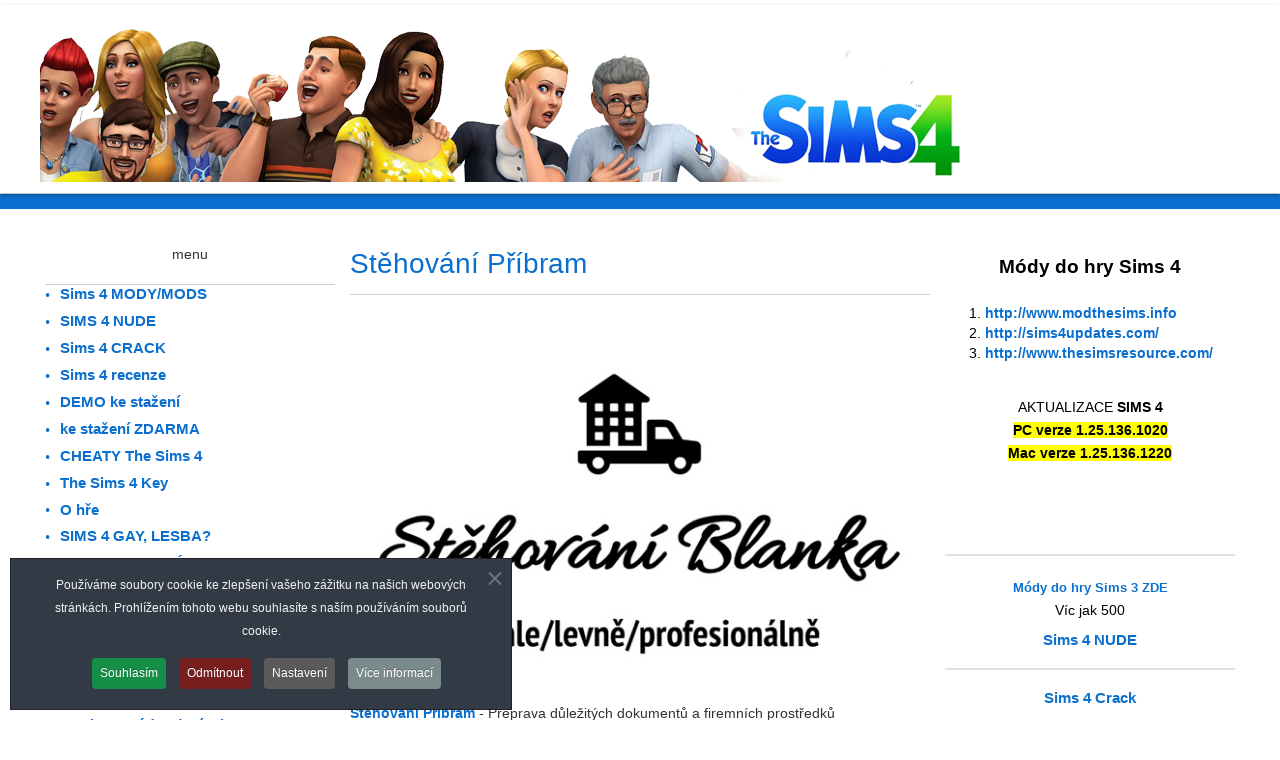

--- FILE ---
content_type: text/html; charset=utf-8
request_url: https://www.4sims.cz/top/stehovani-pribram
body_size: 8190
content:
<!doctype html>
<html xml:lang="cs-cz" lang="cs-cz" >
<head>
		<meta name="viewport" content="width=device-width, initial-scale=1.0">
		
    <base href="https://www.4sims.cz/top/stehovani-pribram" />
	<meta http-equiv="content-type" content="text/html; charset=utf-8" />
	<meta name="keywords" content="Stěhování Příbram" />
	<meta name="author" content="Absolutus CZ | www.absolutus.cz" />
	<meta name="description" content="Stěhování Příbram - 
Stěhování levně Praha
Více o nás, veškeré informace, ceny, viz odkaz: stěhování levně Praha" />
	<meta name="generator" content="Joomla! - Open Source Content Management" />
	<title>Stěhování Příbram</title>
	<link href="/favicon.ico" rel="shortcut icon" type="image/vnd.microsoft.icon" />
	<link href="/plugins/system/jce/css/content.css?aa754b1f19c7df490be4b958cf085e7c" rel="stylesheet" type="text/css" />
	<link href="/libraries/gantry/css/grid-responsive.css" rel="stylesheet" type="text/css" />
	<link href="/templates/gantry/css-compiled/bootstrap.css" rel="stylesheet" type="text/css" />
	<link href="/templates/gantry/css-compiled/master-866986fc87d77bcf4c46198d91f0e62e.css" rel="stylesheet" type="text/css" />
	<link href="/templates/gantry/css-compiled/mediaqueries.css" rel="stylesheet" type="text/css" />
	<link href="/templates/gantry/css/gantry-custom.css" rel="stylesheet" type="text/css" />
	<link href="/plugins/system/cookiespolicynotificationbar/assets/css/cpnb-style.min.css" rel="stylesheet" media="all" type="text/css" />
	<link href="/plugins/system/cookiespolicynotificationbar/assets/css/balloon.min.css" rel="stylesheet" media="all" type="text/css" />
	<style type="text/css">
		.dj-hideitem { display: none !important; }


/* BEGIN: Cookies Policy Notification Bar - J! system plugin (Powered by: Web357.com) */
.cpnb-outer { border-color: rgba(32, 34, 38, 1); }
.cpnb-outer.cpnb-div-position-top { border-bottom-width: 1px; }
.cpnb-outer.cpnb-div-position-bottom { border-top-width: 1px; }
.cpnb-outer.cpnb-div-position-top-left, .cpnb-outer.cpnb-div-position-top-right, .cpnb-outer.cpnb-div-position-bottom-left, .cpnb-outer.cpnb-div-position-bottom-right { border-width: 1px; }
.cpnb-message { color: #f1f1f3; }
.cpnb-message a { color: #ffffff }
.cpnb-button, .cpnb-button-ok, .cpnb-m-enableAllButton { -webkit-border-radius: 4px; -moz-border-radius: 4px; border-radius: 4px; font-size: 12px; color: #ffffff; background-color: rgba(21, 143, 72, 1); }
.cpnb-button:hover, .cpnb-button:focus, .cpnb-button-ok:hover, .cpnb-button-ok:focus, .cpnb-m-enableAllButton:hover, .cpnb-m-enableAllButton:focus { color: #ffffff; background-color: rgba(13, 92, 45, 1); }
.cpnb-button-decline, .cpnb-button-delete, .cpnb-button-decline-modal, .cpnb-m-DeclineAllButton { color: #ffffff; background-color: rgba(119, 31, 31, 1); }
.cpnb-button-decline:hover, .cpnb-button-decline:focus, .cpnb-button-delete:hover, .cpnb-button-delete:focus, .cpnb-button-decline-modal:hover, .cpnb-button-decline-modal:focus, .cpnb-m-DeclineAllButton:hover, .cpnb-m-DeclineAllButton:focus { color: #ffffff; background-color: rgba(175, 38, 20, 1); }
.cpnb-button-cancel, .cpnb-button-reload, .cpnb-button-cancel-modal { color: #ffffff; background-color: rgba(90, 90, 90, 1); }
.cpnb-button-cancel:hover, .cpnb-button-cancel:focus, .cpnb-button-reload:hover, .cpnb-button-reload:focus, .cpnb-button-cancel-modal:hover, .cpnb-button-cancel-modal:focus { color: #ffffff; background-color: rgba(54, 54, 54, 1); }
.cpnb-button-settings, .cpnb-button-settings-modal { color: #ffffff; background-color: rgba(90, 90, 90, 1); }
.cpnb-button-settings:hover, .cpnb-button-settings:focus, .cpnb-button-settings-modal:hover, .cpnb-button-settings-modal:focus { color: #ffffff; background-color: rgba(54, 54, 54, 1); }
.cpnb-button-more-default, .cpnb-button-more-modal { color: #ffffff; background-color: rgba(123, 138, 139, 1); }
.cpnb-button-more-default:hover, .cpnb-button-more-modal:hover, .cpnb-button-more-default:focus, .cpnb-button-more-modal:focus { color: #ffffff; background-color: rgba(105, 118, 119, 1); }
.cpnb-m-SaveChangesButton { color: #ffffff; background-color: rgba(133, 199, 136, 1); }
.cpnb-m-SaveChangesButton:hover, .cpnb-m-SaveChangesButton:focus { color: #ffffff; background-color: rgba(96, 153, 100, 1); }
@media only screen and (max-width: 600px) {
.cpnb-left-menu-toggle::after, .cpnb-left-menu-toggle-button {
content: "Categories";
}
}
/* END: Cookies Policy Notification Bar - J! system plugin (Powered by: Web357.com) */

	</style>
	<script src="/media/jui/js/jquery.min.js?2efc2b4bf961b835a0a6f4a658a16219" type="text/javascript"></script>
	<script src="/media/jui/js/jquery-noconflict.js?2efc2b4bf961b835a0a6f4a658a16219" type="text/javascript"></script>
	<script src="/media/jui/js/jquery-migrate.min.js?2efc2b4bf961b835a0a6f4a658a16219" type="text/javascript"></script>
	<script src="/media/system/js/caption.js?2efc2b4bf961b835a0a6f4a658a16219" type="text/javascript"></script>
	<script src="/libraries/gantry/js/browser-engines.js" type="text/javascript"></script>
	<script src="/templates/gantry/js/rokmediaqueries.js" type="text/javascript"></script>
	<script src="/plugins/system/cookiespolicynotificationbar/assets/js/cookies-policy-notification-bar.min.js" type="text/javascript"></script>
	<script type="text/javascript">
jQuery(window).on('load',  function() {
				new JCaption('img.caption');
			});

// BEGIN: Cookies Policy Notification Bar - J! system plugin (Powered by: Web357.com)
var cpnb_config = {"w357_joomla_caching":"0","w357_position":"bottom-left","w357_show_close_x_icon":"1","w357_hide_after_time":"yes","w357_duration":"60","w357_animate_duration":"1000","w357_limit":"0","w357_message":"Používáme soubory cookie ke zlepšení vašeho zážitku na našich webových stránkách. Prohlížením tohoto webu souhlasíte s naším používáním souborů cookie. ","w357_display_ok_btn":"1","w357_buttonText":"Souhlasím","w357_display_decline_btn":"1","w357_buttonDeclineText":"Odmítnout","w357_display_cancel_btn":"0","w357_buttonCancelText":"Cancel","w357_display_settings_btn":"1","w357_buttonSettingsText":"Nastavení","w357_buttonMoreText":"Více informací","w357_buttonMoreLink":"","w357_display_more_info_btn":"1","w357_fontColor":"#f1f1f3","w357_linkColor":"#ffffff","w357_fontSize":"12px","w357_backgroundColor":"rgba(50, 58, 69, 1)","w357_borderWidth":"1","w357_body_cover":"1","w357_overlay_state":"0","w357_overlay_color":"rgba(10, 10, 10, 0.3)","w357_height":"auto","w357_cookie_name":"cookiesDirective","w357_link_target":"_self","w357_popup_width":"800","w357_popup_height":"600","w357_customText":"\u003Ch1\u003EZásady používání souborů cookie\u003C\/h1\u003E\r\n\u003Ch2\u003E\u003Cbr \/\u003EObecné použití\u003C\/h2\u003E\r\n\u003Cp\u003ENa našich webových stránkách používáme soubory cookie, sledovací pixely a související technologie. Soubory cookie jsou malé datové soubory, které jsou obsluhovány naší platformou a ukládány do vašeho zařízení. Naše stránky používají soubory cookie vysazené námi nebo třetími stranami k různým účelům, včetně provozování a personalizace webových stránek. Soubory cookie mohou být také použity ke sledování toho, jak web používáte, aby na vás mohly být cíleny reklamy na jiných webových stránkách.\u003C\/p\u003E\r\n\u003Ch2\u003E\u003Cbr \/\u003ETřetí strany\u003C\/h2\u003E\r\n\u003Cp\u003ENaše webové stránky využívají různé služby třetích stran. Prostřednictvím našich webových stránek mohou tyto služby do prohlížeče návštěvníka umístit anonymní soubory cookie a mohou do souboru cookie návštěvníka odesílat své vlastní soubory cookie. Mezi tyto služby patří mimo jiné např: Google, Facebook, Twitter, Adroll, MailChimp, Sucuri, Intercom a další sociální sítě, reklamní agentury, bezpečnostní firewally, analytické společnosti a poskytovatelé služeb. Tyto služby mohou také shromažďovat a používat anonymní identifikátory, jako je IP adresa, odkaz HTTP, jedinečný identifikátor zařízení a další informace, které neumožňují identifikaci osoby, a protokoly serverů.\u003C\/p\u003E\r\n\u003Cp\u003E \u003C\/p\u003E","w357_more_info_btn_type":"custom_text","w357_blockCookies":"1","w357_autoAcceptAfterScrolling":"0","w357_numOfScrolledPixelsBeforeAutoAccept":"300","w357_reloadPageAfterAccept":"0","w357_enableConfirmationAlerts":"0","w357_enableConfirmationAlertsForAcceptBtn":0,"w357_enableConfirmationAlertsForDeclineBtn":0,"w357_enableConfirmationAlertsForDeleteBtn":0,"w357_confirm_allow_msg":"Provedením této akce povolíte všechny soubory cookie nastavené touto webovou stránkou. Jste si jisti, že chcete povolit všechny soubory cookie na této webové stránce?","w357_confirm_delete_msg":"Provedením této akce odstraníte všechny soubory cookie nastavené touto webovou stránkou. Jste si jisti, že chcete zakázat a odstranit všechny soubory cookie ze svého prohlížeče?","w357_show_in_iframes":"0","w357_shortcode_is_enabled_on_this_page":0,"w357_base_url":"https:\/\/www.4sims.cz\/","w357_current_url":"https:\/\/www.4sims.cz\/top\/stehovani-pribram","w357_always_display":"0","w357_show_notification_bar":true,"w357_expiration_cookieSettings":"365","w357_expiration_cookieAccept":"365","w357_expiration_cookieDecline":"180","w357_expiration_cookieCancel":"3","w357_accept_button_class_notification_bar":"cpnb-accept-btn","w357_decline_button_class_notification_bar":"cpnb-decline-btn","w357_cancel_button_class_notification_bar":"cpnb-cancel-btn","w357_settings_button_class_notification_bar":"cpnb-settings-btn","w357_moreinfo_button_class_notification_bar":"cpnb-moreinfo-btn","w357_accept_button_class_notification_bar_modal_window":"cpnb-accept-btn-m","w357_decline_button_class_notification_bar_modal_window":"cpnb-decline-btn-m","w357_save_button_class_notification_bar_modal_window":"cpnb-save-btn-m","w357_buttons_ordering":"[\u0022ok\u0022,\u0022decline\u0022,\u0022cancel\u0022,\u0022settings\u0022,\u0022moreinfo\u0022]"};
// END: Cookies Policy Notification Bar - J! system plugin (Powered by: Web357.com)


// BEGIN: Cookies Policy Notification Bar - J! system plugin (Powered by: Web357.com)
var cpnb_cookiesCategories = {"cookie_categories_group0":{"cookie_category_id":"required-cookies","cookie_category_name":"Required Cookies","cookie_category_description":"Povinné nebo funkční soubory cookie se týkají funkčnosti našich webových stránek a umožňují nám zlepšovat služby, které vám prostřednictvím našich webových stránek nabízíme, například tím, že vám umožňují přenášet informace napříč stránkami našich webových stránek, abyste je nemuseli znovu zadávat, nebo tím, že rozpoznají vaše preference, když se na naše webové stránky vrátíte.","cookie_category_checked_by_default":"2","cookie_category_status":"1"},"cookie_categories_group1":{"cookie_category_id":"analytical-cookies","cookie_category_name":"Analytical Cookies","cookie_category_description":"Analytické soubory cookie nám umožňují rozpoznat a spočítat počet návštěvníků našich webových stránek, zjistit, jak se návštěvníci při používání webových stránek pohybují, a zaznamenat, jaký obsah si prohlížejí a o jaký mají zájem. To nám pomáhá zjistit, jak často jsou navštěvovány určité stránky a reklamy, a určit nejoblíbenější oblasti našich webových stránek. To nám pomáhá zlepšovat služby, které vám nabízíme, protože nám pomáhá ujistit se, že naši uživatelé nacházejí informace, které hledají, poskytuje anonymizované demografické údaje třetím stranám, abychom na vás mohli vhodněji cílit reklamu, a sleduje úspěšnost reklamních kampaní na našich webových stránkách.\r\n","cookie_category_checked_by_default":"1","cookie_category_status":"1"},"cookie_categories_group2":{"cookie_category_id":"social-media-cookies","cookie_category_name":"Social Media","cookie_category_description":"Tyto soubory cookie umožňují sdílet obsah webových stránek s platformami sociálních médií (např. Facebook, Twitter, Instagram). Nad těmito soubory cookie nemáme žádnou kontrolu, protože je nastavují samotné platformy sociálních médií.","cookie_category_checked_by_default":"1","cookie_category_status":"1"},"cookie_categories_group3":{"cookie_category_id":"targeted-advertising-cookies","cookie_category_name":"Targeted Advertising Cookies","cookie_category_description":"Soubory cookie pro reklamu a cílení se používají k tomu, aby vám poskytovaly relevantnější reklamu, ale mohou také omezit počet zobrazení reklamy a sloužit ke zmapování účinnosti reklamní kampaně sledováním kliknutí uživatelů. Mohou také zajišťovat bezpečnost transakcí. Obvykle je umisťují reklamní sítě třetích stran se souhlasem provozovatele webových stránek, ale mohou být umístěny i samotným provozovatelem. Mohou si zapamatovat, že jste navštívili webovou stránku, a tyto informace mohou být sdíleny s dalšími organizacemi, včetně dalších inzerentů. Nemohou však určit, kdo jste, protože shromážděné údaje nejsou nikdy spojeny s vaším profilem. ","cookie_category_checked_by_default":"1","cookie_category_status":"1"}};
// END: Cookies Policy Notification Bar - J! system plugin (Powered by: Web357.com)


// BEGIN: Cookies Policy Notification Bar - J! system plugin (Powered by: Web357.com)
var cpnb_manager = {"w357_m_modalState":"1","w357_m_floatButtonState":"1","w357_m_floatButtonPosition":"bottom_left","w357_m_HashLink":"cookies","w357_m_modal_menuItemSelectedBgColor":"rgba(200, 200, 200, 1)","w357_m_saveChangesButtonColorAfterChange":"rgba(13, 92, 45, 1)","w357_m_floatButtonIconSrc":"https:\/\/www.4sims.cz\/media\/plg_system_cookiespolicynotificationbar\/icons\/cpnb-cookies-manager-icon-1-64x64.png","w357_m_FloatButtonIconType":"image","w357_m_FloatButtonIconFontAwesomeName":"fas fa-cookie-bite","w357_m_FloatButtonIconFontAwesomeSize":"fa-lg","w357_m_FloatButtonIconFontAwesomeColor":"rgba(61, 47, 44, 0.84)","w357_m_FloatButtonIconUikitName":"cog","w357_m_FloatButtonIconUikitSize":"1","w357_m_FloatButtonIconUikitColor":"rgba(61, 47, 44, 0.84)","w357_m_floatButtonText":"Cookies Manažer","w357_m_modalHeadingText":"Rozšířená nastavení souborů cookie","w357_m_checkboxText":"Povoleno","w357_m_lockedText":"(uzamčeno)","w357_m_EnableAllButtonText":"Povolit vše ","w357_m_DeclineAllButtonText":"Zákázat vše","w357_m_SaveChangesButtonText":"Uložit nastavení","w357_m_confirmationAlertRequiredCookies":"Tyto soubory cookie jsou pro tyto webové stránky nezbytně nutné. Tuto kategorii souborů cookie nelze zakázat. Děkujeme za pochopení!"};
// END: Cookies Policy Notification Bar - J! system plugin (Powered by: Web357.com)

	</script>

<!-- BEGIN: Google Analytics -->
<script>console.log("Google analytics javascript code goes here...")</script>
<!-- END: Google Analytics -->

<!-- BEGIN: Facebook -->
<script>console.log("Facebook javascript code goes here...")</script>
<!-- END: Facebook -->
</head>
<body  class="logo-type-gantry headerstyle-light font-family-helvetica font-size-is-default menu-type-dropdownmenu menu-dropdownmenu-position-header-b layout-mode-responsive col12"><div class="dj-offcanvas-wrapper"><div class="dj-offcanvas-pusher"><div class="dj-offcanvas-pusher-in">
        <header id="rt-top-surround">
						<div id="rt-header">
			<div class="rt-container">
				<div class="rt-grid-12 rt-alpha rt-omega">
               <div class="rt-block ">
           	<div class="module-surround">
	           		                	<div class="module-content">
	                		

<div class="custom"  >
	<h1><a title="The Sims 4" href="http://www.4sims.cz/"><img style="margin-left: -20px; margin-bottom: -15px;" src="/images/nahore.png" alt="The Sims 4" /></a></h1></div>
	                	</div>
                	</div>
           </div>
	
</div>
				<div class="clear"></div>
			</div>
		</div>
			</header>
		    <div id="rt-drawer">
        <div class="rt-container">
                        <div class="clear"></div>
        </div>
    </div>
    		<div id="rt-transition">
		<div id="rt-mainbody-surround">
									<div id="rt-utility">
				<div class="rt-container">
					<div class="rt-grid-12 rt-alpha rt-omega">
    
</div>
					<div class="clear"></div>
				</div>
			</div>
																		<div class="rt-container">
		    		          
<div id="rt-main" class="sa3-mb6-sb3">
                <div class="rt-container">
                    <div class="rt-grid-6 rt-push-3">
                                                						<div class="rt-block">
	                        <div id="rt-mainbody">
								<div class="component-content">
	                            	<article class="item-page" itemscope itemtype="http://schema.org/Article">
<meta itemprop="inLanguage" content="cs-CZ" />
	<h2 itemprop="name">
							<a href="/top/stehovani-pribram" itemprop="url"> Stěhování Příbram</a>
					</h2>
	







<div itemprop="articleBody">
	<p><img src="/images/stehovani-praha1.jpg" alt="Stěhování Příbram" title="Stěhování Příbram" /></p>
<p><a href="https://www.stehovaniblanka.cz/stehovani-pribram" title="Stěhování Příbram"><strong>Stěhování Příbram</strong></a> - Přeprava důležitých dokumentů a firemních prostředků<br /><br />Stěhování společnosti je proces, který vyžaduje zaměstnání profesionální stěhovací společnosti. Spolehlivá firma specializující se na firemní stěhování znamená profesionalitu a spolehlivost. Můžeme počítat s dokončením úkolu ve stanoveném termínu, což nás nevystaví ztrátám. Odstranění musí být provedeno se zabezpečením veškeré dokumentace a firemních údajů. Profesionálové mají vhodné kontejnery pro přepravu dokumentů a zaručují řádnou organizaci přepravovaných dokumentů na novém místě.</p>
<h2>Stěhování levně Praha</h2>
<p>Více o nás, veškeré informace, ceny, viz odkaz: <a href="https://www.stehovaniblanka.cz/" title="stěhování levně Praha"><strong>stěhování levně Praha</strong></a></p> </div>



	</article>



								</div>
	                        </div>
						</div>
                                                                    </div>
                                <div class="rt-grid-3 rt-pull-6">
                <div id="rt-sidebar-a">
                               <div class="rt-block ">
           	<div class="module-surround">
	           				<div class="module-title">
	                		<h2 class="title">menu</h2>
			</div>
	                		                	<div class="module-content">
	                		<ul class="nav menu mod-list">
<li class="item-214"><a href="/mody/blog" >Sims 4 MODY/MODS</a></li><li class="item-221"><a href="/sims-4-mody-mods/sims-4-nude-mod-bez-cenzury-no-mosaic-censor-mod" >SIMS 4 NUDE</a></li><li class="item-212"><a href="/sims-4/sims-4-crack-funkcni" >Sims 4 CRACK</a></li><li class="item-210"><a href="/sims-4/sims-4-recenze" >Sims 4 recenze</a></li><li class="item-193"><a href="/sims-4/demo" >DEMO ke stažení</a></li><li class="item-188"><a href="/sims-4/the-sims-4-je-uz-ke-stazeni-zdarma" >ke stažení ZDARMA</a></li><li class="item-209"><a href="/sims-4/cheats-the-sims-4" >CHEATY The Sims 4</a></li><li class="item-208"><a href="/sims-4/the-sims-4-key" >The Sims 4 Key</a></li><li class="item-187"><a href="/sims-4/o-hre" >O hře</a></li><li class="item-213"><a href="/sims-4/sims-4-i-pro-gaye-a-lesby" >SIMS 4 GAY, LESBA?</a></li><li class="item-206"><a href="/sims-4/the-sims-4-galerie" >GALERIE - OBRÁZKY</a></li><li class="item-199"><a href="/sims-4/the-sims-1-2-3-4-rozdily" >The Sims 1,2,3,4 Rozdíly</a></li><li class="item-195"><a href="/sims-4/video-officialni-trailer" >- Video: Officiální trailer</a></li><li class="item-190"><a href="/sims-4/video-e3-perezentace" >- Video: E3 Perezentace</a></li><li class="item-191"><a href="/sims-4/video-staveni" >- Video: stavění</a></li><li class="item-189"><a href="/sims-4/video-vytvoreni-simika" >- Video: vytvoření simíka</a></li><li class="item-180"><a href="/sims-4/hardwarove-hw-naroky" >Hardwarové (HW) nároky</a></li><li class="item-205"><a href="/sims-4/jake-bude-milovani-v-the-sims4" >Milování, sex v Sims 4?</a></li><li class="item-196"><a href="/sims-4/the-sims-4-nude-pack" >The Sims 4 Nude Pack</a></li><li class="item-201"><a href="/the-sims-4-sitemap" >The Sims 4 Sitemap</a></li><li class="item-207"><a href="/sims-4" >Novinky archív</a></li><li class="item-239"><a href="/sims-4/sims-4-18-mody-pro-dospele" >SIMS 4 18+</a></li></ul>
	                	</div>
                	</div>
           </div>
	           <div class="rt-block ">
           	<div class="module-surround">
	           		                	<div class="module-content">
	                		

<div class="custom"  >
	<p>&nbsp;&nbsp;</p></div>
	                	</div>
                	</div>
           </div>
	           <div class="rt-block ">
           	<div class="module-surround">
	           				<div class="module-title">
	                		<h2 class="title">Počítadlo</h2>
			</div>
	                		                	<div class="module-content">
	                		

<div class="custom"  >
	<center>
<a href="http://www.toplist.cz/stat/1664396"><script language="JavaScript" type="text/javascript">
<!--
document.write('<img src="http://toplist.cz/count.asp?id=1664396&amp;logo=mc&amp;http='+escape(document.referrer)+'&amp;t='+escape(document.title)+
'&amp;start=5000&amp;wi='+escape(window.screen.width)+'&amp;he='+escape(window.screen.height)+'&amp;cd='+escape(window.screen.colorDepth)+'" width="88" height="60" border=0 alt="TOPlist" />');
//--></script></a><noscript><img src="http://toplist.cz/count.asp?id=1664396&amp;logo=mc&amp;start=5000" border="0"
alt="TOPlist" width="88" height="60" /></noscript> 
</center></div>
	                	</div>
                	</div>
           </div>
	
                </div>
            </div>

            <div class="rt-grid-3 ">
                <div id="rt-sidebar-b">
                               <div class="rt-block ">
           	<div class="module-surround">
	           		                	<div class="module-content">
	                		

<div class="custom"  >
	<p style="margin-right: 60px;"><iframe src="//www.facebook.com/plugins/like.php?href=https%3A%2F%2Fwww.facebook.com%2Fpages%2FTheSims4%2F1468881673378183&amp;width&amp;layout=button_count&amp;action=like&amp;show_faces=true&amp;share=true&amp;height=21&amp;appId=1457682681114431" frameborder="0" scrolling="no" height="21px" allowtransparency="true" style="overflow: hidden; height: 21px; display: block;"></iframe></p></div>
	                	</div>
                	</div>
           </div>
	           <div class="rt-block ">
           	<div class="module-surround">
	           		                	<div class="module-content">
	                		

<div class="custom"  >
	<div style="text-align: center;"><span style="font-size: 14pt;"><strong>Módy do hry Sims 4</strong></span></div>
<div style="text-align: center;">&nbsp;</div>
<ol>
<li style="text-align: justify;"><strong><a title="módy" href="http://www.modthesims.info/browse.php?gs=4" target="_blank" rel="noopener">http://www.modthesims.info</a><a title="módy sims 4" href="http://www.modthesims.info/browse.php?gs=4" target="_blank" rel="noopener"></a></strong></li>
<li style="text-align: justify;"><a title="sims 4 moduls" href="http://sims4updates.com/" target="_blank" rel="noopener"><strong>http://sims4updates.com/</strong></a></li>
<li style="text-align: justify;"><a title="sims 4 módy" href="http://www.thesimsresource.com/downloads/browse/category/sims4/skipsetitems/1/" target="_blank" rel="noopener"><strong>http://www.thesimsresource.com/</strong></a></li>
</ol>
<div style="text-align: center;">&nbsp;</div>
<div style="text-align: center;">AKTUALIZACE <strong>SIMS 4</strong></div>
<div style="text-align: center;"><span style="color: #000000;"><a style="color: #000000;" title="aktualizace" href="https://help.ea.com/cs-cz/help/the-sims/the-sims-4/the-sims-4-updates/" target="_blank" rel="noopener"><span style="background-color: #ffff00;"><strong>PC verze 1.25.136.1020 </strong></span></a></span></div>
<div style="text-align: center;"><span style="color: #000000;"><a style="color: #000000;" title="aktualizace" href="https://help.ea.com/cs-cz/help/the-sims/the-sims-4/the-sims-4-updates/" target="_blank" rel="noopener"><span style="background-color: #ffff00;"><strong>Mac verze 1.25.136.1220</strong></span></a></span></div>
<p>&nbsp;</p>
<p>&nbsp;</p>
<p>&nbsp;</p>
<div style="text-align: center;"><hr style="border: 1px solid #E0E0E2;" /></div>
<div style="text-align: center;"><span style="font-size: 10pt;"><strong><a title="Módy do hry Sims 3" href="http://www.modthesims.info/browse.php?gs=2" target="_blank" rel="noopener">Módy do hry Sims 3 ZDE</a></strong></span></div>
<div style="text-align: center;">Víc jak 500</div>
<h3 style="text-align: center; margin-top: 10px;"><a title="Sims 4 nude" href="/sims-4-mody-mods/sims-4-nude-mod-bez-cenzury-no-mosaic-censor-mod"><strong>Sims 4 NUDE</strong></a></h3>
<hr style="border: 1px solid #E0E0E2;" />
<h4 style="text-align: center; margin-top: 10px;"><a title="sims 4 CRACK" href="/sims-4/sims-4-crack-funkcni"><strong>Sims 4 Crack</strong></a></h4>
<hr style="border: 1px solid #E0E0E2;" /></div>
	                	</div>
                	</div>
           </div>
	           <div class="rt-block ">
           	<div class="module-surround">
	           				<div class="module-title">
	                		<h2 class="title">NEJPROHLÍŽENĚJŠÍ</h2>
			</div>
	                		                	<div class="module-content">
	                		<ul class="mostread mod-list">
	<li itemscope itemtype="https://schema.org/Article">
		<a href="/sims-4/the-sims-4-plna-verze-ke-stazeni-zdarma-download" itemprop="url">
			<span itemprop="name">
				The Sims 4 plná verze  ke stažení zdarma download			</span>
		</a>
	</li>
	<li itemscope itemtype="https://schema.org/Article">
		<a href="/sims-4/sims-4-crack-funkcni" itemprop="url">
			<span itemprop="name">
				Sims 4 Crack FUNKČNÍ			</span>
		</a>
	</li>
	<li itemscope itemtype="https://schema.org/Article">
		<a href="/sims-4/the-sims-4-key" itemprop="url">
			<span itemprop="name">
				The Sims 4 Key 			</span>
		</a>
	</li>
	<li itemscope itemtype="https://schema.org/Article">
		<a href="/sims-4/demo" itemprop="url">
			<span itemprop="name">
				The Sims 4 - DEMO 			</span>
		</a>
	</li>
	<li itemscope itemtype="https://schema.org/Article">
		<a href="/sims-4/the-sims-4-je-uz-ke-stazeni-zdarma" itemprop="url">
			<span itemprop="name">
				The Sims 4 je už ke stažení zdarma			</span>
		</a>
	</li>
</ul>
	                	</div>
                	</div>
           </div>
	           <div class="rt-block ">
           	<div class="module-surround">
	           		                	<div class="module-content">
	                		

<div class="custom"  >
	<div style="text-align: left;">&nbsp;</div>
<p style="text-align: left;"><strong>Doporučujeme</strong></p>
<div style="text-align: left;"><a href="https://www.taxidia.cz/" target="_blank" rel="noopener" title="Léčivé bylinky na trávicí potíže"><strong>Léčivé bylinky na trávicí potíže</strong></a></div>
<div style="text-align: left;"><a href="https://www.pujcovnadodavky.eu/" target="_blank" rel="noopener" title="Půjčovna dodávek Praha"><strong>Půjčovna dodávek Praha</strong></a></div>
<div style="text-align: left;"><strong><a href="https://www.absolutus.cz/" title="levne web">levne web</a></strong></div>
<div style="text-align: left;"><a href="https://www.ngmelectric.cz/" target="_blank" rel="noopener" title="Revize hromosvodů"><strong>Revize hromosvodů</strong></a></div>
<div style="text-align: left;"><a href="https://www.zaluzie-levne.cz/" target="_blank" rel="noopener" title="žaluzie Praha"><strong>žaluzie Praha</strong></a></div>
<div style="text-align: left;"><strong><a href="https://www.autobusova-doprava-praha.eu/" title="Autobusová doprava Praha">Autobusová doprava Praha</a></strong></div>
<div style="text-align: left;"><a href="https://slaga.cz/rekonstrukce-bytu-praha/" target="_blank" rel="noopener" title="Rekonstrukce bytu Praha"><strong>Rekonstrukce bytu Praha</strong></a></div>
<div style="text-align: left;"><a href="https://www.vyklizenibytudomu.cz/" target="_blank" rel="noopener" title="Vyklízení domů"><strong>Vyklízení domů</strong></a></div>
<div style="text-align: left;"><strong><a href="https://www.vyklizenibytudomu.cz/vyklizeni-bytu" title="Vyklízení bytu">Vyklízení bytu</a></strong></div>
<div style="text-align: left;"><strong><a href="https://www.zaluziepraha.eu/" target="_blank" rel="noopener" title="žaluzie Praha">žaluzie Praha</a></strong></div>
<div style="text-align: left;"><strong><a href="https://www.vykladzkaret.online" title="Výkad karet telefonicky">Výklad karet telefonicky</a></strong></div>
<div style="text-align: left;"><strong><a href="https://www.stehovanirychle.cz/" title="Stěhování Praha">Stěhování Praha</a></strong></div>
<div style="text-align: left;"><strong><a href="https://www.geodeticka-pohotovost.cz/" title="Zaměření pozemku">Zaměření pozemku</a></strong></div>
<div style="text-align: left;"><strong><a href="https://www.beran-opravy.cz/" title="Opravy praček Praha">Opravy praček Praha</a></strong></div>
<div style="text-align: left;"><a href="https://www.kominictvi-klk.cz/" title="Kominictví Praha"><strong>Kominictví Praha</strong></a></div></div>
	                	</div>
                	</div>
           </div>
	
                </div>
            </div>

                    <div class="clear"></div>
                </div>
            </div>
		    	</div>
											</div>
	</div>
			<footer id="rt-footer-surround">
						<div id="rt-copyright">
			<div class="rt-container">
				<div class="rt-grid-12 rt-alpha rt-omega">
               <div class="rt-block ">
           	<div class="module-surround">
	           		                	<div class="module-content">
	                		

<div class="custom"  >
	<div style="text-align: center;">© Copyright 2017 - <span id="copyright"> </span>
<script type="text/javascript">document.getElementById('copyright').appendChild(document.createTextNode(new Date().getFullYear()))</script><a href="https://www.4sims.cz/">4sims.cz</a></strong>, Všechna práva vyhrazena! | <strong><a href="https://www.absolutus.cz/" title="tvorba webových stránek">Tvorba webových stránek</a>, Absolutus.cz</strong></p>
<p>&nbsp;</p></div>
	                	</div>
                	</div>
           </div>
	
</div>
				<div class="clear"></div>
			</div>
		</div>
			</footer>
			
	</div></div></div></body>
</html>


--- FILE ---
content_type: text/css
request_url: https://www.4sims.cz/templates/gantry/css/gantry-custom.css
body_size: 2441
content:
@font-face {
  font-family: 'Roboto';
  font-style: normal;
  font-weight: 400;
  src: local('Roboto'), local('Roboto-Regular'), url(http://fonts.gstatic.com/s/roboto/v15/fIKu7GwZTy_12XzG_jt8eA.woff2) format('woff2');
}
#dj-classifieds .djcf_items_blog .item_img img:hover {
 opacity: 0.5;   
}

#dj-classifieds .djcf_items_blog .item_box_in2, .a1
{    
-webkit-box-shadow: 3px 3px 3px #dcdcdc;
box-shadow: 3px 3px 3px #dcdcdc;   
}

#rt-extension
{
border-bottom: 2px solid #0B6FCF;
}  


@media screen and (min-width: 768px) {
#rt-header ul.menu {
float:right;
}} 
@media screen and (max-width: 768px) {
#rt-header ul.menu {
float:right;
margin-top:-55px;
margin-bottom:10px;
}} 



@media screen and (min-width: 768px) {
.titulmob 
{
display:none;
}}  
@media screen and (max-width: 768px) {
.titul 
{
display:none;
}}


 @media screen and (min-width: 1200px) {
#rt-header ul.menu img {
width:30px;
height:30px;
}} 
@media screen and (max-width: 1200px) {
#rt-header ul.menu img {
width:30px;
height:30px;
margin-top:-5px;
}} 
@media screen and (max-width: 750px) {
#rt-header ul.menu img {
width:20px;
height:20px;
margin-top:5px;
}} 

@media screen and (min-width: 768px) {
#rt-header ul.menu {
float:right;
}} 
@media screen and (max-width: 768px) {
#rt-header ul.menu {
float:right;
margin-top:-53px;
}} 
#rt-header ul.menu li a::before, ul.menu li .item::before, ul.menu li .separator::before {
display:none;}
#rt-header ul.menu li.active.current > a, 
ul.menu li.active.current > .item, ul.menu li.active.current > .separator, ul.menu li#current.active > a, 
ul.menu li#current.active > .item, ul.menu li#current.active > .separator {
    color: #dcdcdc;
    font-weight:bold;
    margin-right:-4px;}   
#rt-header ul.menu li a, ul.menu li .item, ul.menu li .separator {
    font-size: 1.0em;
    font-weight:bold;
    float:right;}
#rt-header ul.menu li {
    margin-bottom: 2px;
    margin-top:10px;}
#rt-header .nav a{
	color: #333;}
#rt-header .nav > li {
   border: 0px solid #000;
    border-radius: 7px;
    padding:5px;
    float:left;
    background-color: #fff;}
#rt-header .nav > li a:hover {
    text-decoration: none;
    background-color: #dcdcdc;
    border-radius: 7px;   
    padding:5px;
    margin:-5px;
    }
#rt-header .nav > li.active.current {
    text-decoration: none;
    background-color: #dcdcdc;}




a {
color:#0B6FCF;
}

.dj-megamenu-accordion-light.dj-align-left .dj-mobile-open-btn {
float:left;
}

#rt-header{
margin-top:5px;
}

@media screen and (min-width: 850px) {
.logo
{
margin-top:10px;
margin-left:10px;
  float:left;
}
}
@media screen and (max-width: 850px) {
.logo
{
margin-top:10px;
margin-left:10px;
  float:left;
}
}


@media screen and (min-width: 1200px) {

.search_res_details
{
position:absolute;
float:left;
margin-top:-35px; 
margin-left:240px;  
} 
}


@media screen and (max-width: 1200px) {
.search_res_details
{
  
} 

}






.a1
{
border-color: #333;
border-style: solid;
border-width: 1px;
padding: 7px;
margin-top: 20px; 
} 


#rt-header
{
  background:#fff;;
}



/* Basic styles */
body
{
color:#000;
background: #fff;
font-family: 'Roboto', arial, sans-serif;
font-weight: 400;
}

#dj-classifieds .dj-item
{
background:  #fff;
}



.gf-menu
{

}

.se_checkbox_v

{
float:left;
height:20px;

}

.radio_label
{
float:right;
padding-right:15px;
margin-top:5px;
}




@media screen and (min-width: 850px) {

.logo
{

margin-top:15px;  
}
}


@media screen and (max-width: 850px) {

.logo
{
text-align:center; 
}
}



.edit-icon
{
position:absolute;
margin-left:-20px;
}


#rt-top
{
background: none;
}


#rt-fullwidth
{
}

#rt-bottom .rt-container
{
color:#7c7c7c;
  background: #fff;
  margin-bottom:10px;
        border-radius: 10px 10px 10px 10px;
  -moz-border-radius: 10px 10px 10px 10px;
  -webkit-border-radius: 10px 10px 10px 10px;

}

#rt-extension .rt-block
{
color:#7c7c7c;
  background: #fff;
  margin-left:10px;
  margin-right:10px;
  margin-bottom:40px;
  padding:10px;
  color:#333;
        border-radius: 10px 10px 10px 10px;
  -moz-border-radius: 10px 10px 10px 10px;
  -webkit-border-radius: 10px 10px 10px 10px;
}  


#rt-showcase 
{
background:none;
}


#rt-showcase .rt-container
{
background:none;
  color:#108a07;
  padding-top:20px;
}



#rt-feature .rt-container
{
color:#333;
margin-bottom:15px;
}




#rt-utility
{
background:#0B6FCF;
padding-top:15px;
margin-bottom:-10px;
}




.componentheading
{
font-size:200%;
margin:5px;
}




.title,.price, .date
{
font-size:10px;
color: #000;
}






@media screen and (min-width: 850px) 
{

 .sloupec1
{
  padding:10px;
  margin-bottom:25px;
  width:46%;
  float:left;
}

 @media (min-width: 768px)
 {

 .sloupec1
{
  padding:10px;
  margin-bottom:25px;
  width:40%;
  float:left;
}
}









 .sloupec2
{
  padding:10px;
  margin-bottom:25px;
  width:46%;
  float:right;
}

}

@media screen and (min-width: 850px) 
{

 .sloupec1a
{
  padding:10px;
  margin-bottom:-35px;
  width:31%;
  float:left;
}


 @media (min-width: 768px)
 {
 .sloupec1a
{
  padding:10px;
  margin-bottom:-35px;
  width:30%;
  float:left;
}

}






}
@media screen and (min-width: 850px) 
{

 .sloupec2a
{
  padding:10px;
  margin-bottom:-35px;
  width:64%;
  float:left;
}

}













#rt-mainbody
{

  margin-top: 20px; 
  margin-bottom:0px;
  color:#333;
  min-height:500px;
  overflow: hidden; 
  border:solid 0px #A4A4A4;
  font-family: 'Roboto', arial, sans-serif;
  font-weight: 400;

}

#rt-mainbody .component-content{

  overflow: hidden; 
  padding: 10px;
}

.rt-block{
  padding: 0px;
  margin: 10px 0px;
  overflow: hidden;
  word-wrap: break-word;
}


#rt-sidebar-a 
{
  padding: 5px;

} 

#rt-sidebar-b 
{
  padding: 5px;
 
} 







#rt-content-bottom .rt-block
{  
padding: 20px;
border:solid 0px #dcdcdc;
} 













#rt-mainbottom 
{
  padding: 10px;
  background: #bdbdbb;
  margin-bottom:10px;
} 

  
#rt-mainbottom .in-rt-block{
  padding: 10px;
}


#rt-mainbottom .module-title{
  margin-bottom: 5px;
  margin: -13px -11px 10px -11px;
}






@media screen and (min-width: 450px) {
h1 {font-size: 200%;}
}
@media screen and (max-width: 450px) {
h1 {font-size: 140%;}
}


/* Typography changes */
h1, h2, h3, h4, h5, h6 {line-height: 1.1em;}
h2 {font-size: 140%;color:#000000;}
h3 {font-size: 110%;color:#0B6FCF;}
h4 {font-size: 110%;color:#0B6FCF;}
h5 {font-size: 110%;color:#0B6FCF;}
h6 {font-size: 110%;color:#0B6FCF;}
.componentheading {font-size: 100%;color:#0B6FCF;margin-left:0px;}  

ul{
margin-top:0px;
}


ul li a{
  font-size: 100%;
  line-height: normal;
}
p{
  margin: 0px;
}


.component-content .title{
  font-size: 100%;
  font-weight:bold;
}
.component-content .title a{
  text-decoration: none;
    font-size: 100%;
}
#rt-breadcrumbs h2.title{
  background: none;
  color: #000;
  text-shadow: 0px 1px 0px #fff;
  padding: 0px;
}
.module-title h2.title{
  background: none;
  color: #333;  
  margin-bottom:0px;
  margin-top:15px;
  text-shadow: none;
  font-weight: normal;
  font-size: 100%;
  text-align:center;
  letter-spacing: normal;
}

#rt-content-top
{

margin-bottom:-30px;
  background:none;
  color:#333;
  padding:0px;
}








/* Pagination */
.rt-pagination{
  clear: both;
  margin-top: 15px;
}
.rt-pagination a{
  text-decoration: none;
}
.rt-pagination div.tab, .rt-pagination div.page-block{
  border: 1px solid #ccc;
  text-shadow: 0px 1px 0px #fff;
  vertical-align: top;
}
.rt-pagination div.tab > div, .rt-pagination div.page-block > div{
  border:1px solid #fff;
}
.rt-pagination .page-active, .rt-pagination .page-inactive {
  padding: 0 5px;
}
.rt-pagination .page-inactive, .rt-pagination .page-active, .rt-pagination .tab .page-active{
  background: url(../images/greyGradient.png) left bottom repeat-x;
}
.rt-pagination .rt-results{
  margin-bottom: 0px;
  padding-bottom: 5px;
  font-weight: bold;
}

div.pagination ul{
    overflow: hidden;
}
div.pagination ul li{
  float: left;
    list-style-type: none;
   margin:0px;
  border:1px solid #CCCCCC;
  overflow: hidden;
  text-shadow: 0 1px 0 #FFFFFF;
}
div.pagination ul li span.pagenav , div.pagination ul li a.pagenav{

  text-decoration: none;
  display:block;
  line-height: 1.8em;
}
dl.article-count dt{
  float: left;
    padding-right: 5px;
}

#rt-footer
{
background:#dcdcdc;
color: #333;
padding:20px;
text-align:center;
}



#rt-footer .separator
{
color: #000;
}


#rt-footer  a:hover
{
color: #fff;

}

#rt-footer a
{
 color: #000;
}


#rt-debug
{
background: url("../images/header.png") top center repeat;
color: #ffffff;
position:fixed;
bottom: 0px;
right: 50%; left: 50%;
margin: -250px 0 0 -1000px;
height: 70px;
width: 2000px;
}

#rt-debug  a
{
color: #FFE0A7;
}







/*PIC*/

@media screen and (max-width: 960px) {

.amenu
{
display:none;
}
}



.pica{
 background:#0B6FCF;
  height: 25px;
  width: 90px;
  line-height:1.0;
  padding-top:4px;
  padding-bottom:2px;
  text-align:center;
  padding-left:8px;
  padding-right:8px;
  margin-right:3px;  
  color: #fff;  
  font-size:80%;
  font-weight:bold;
  border-left:solid 1px #999;
  border-right:solid 1px #999;
  border-top:solid 1px #999;
  float: left;
  overflow: hidden;
   border-radius: 5px 5px 0px 0px;
  -moz-border-radius: 5px 5px 0px 0px;
  -webkit-border-radius: 5px 5px 0px 0px; 
 }
 
 
.pic {
  height: 25px;
  width: 90px;
  line-height:1.0;
  padding-top:4px;
  padding-bottom:2px;
  text-align:center;
  padding-left:8px;
  padding-right:8px;
  margin-right:3px;
  background: #fff;     
  color: #333; 
  font-size:80%;
  font-weight:bold; 
  border-left:solid 1px #999;
  border-right:solid 1px #999;
  border-top:solid 1px #999;
  float: left;
  overflow: hidden;
   border-radius: 5px 5px 0px 0px;
  -moz-border-radius: 5px 5px 0px 0px;
  -webkit-border-radius: 5px 5px 0px 0px;  
}

.pic a {
color: #333;    
}

.pic a:hover {
color: #fff;    
}


.pic:hover {
  cursor: pointer;
}


/*TILT*/
.tilt {
  -webkit-transition: all 0.5s ease;
     -moz-transition: all 0.5s ease;
       -o-transition: all 0.5s ease;
      -ms-transition: all 0.5s ease;
          transition: all 0.5s ease;
}
 
 /*seznamka*/
.tilt01:hover {
background: #0B6FCF;
color: #fff;                                        
}
 /*pro-zadane*/
.tilt02:hover {
background: #0B6FCF;
color: #fff;                                        
}
/*zahdeme*/
.tilt03:hover {
background: #108a07;
color: #fff;                                        
}
/*sexsexsex*/
.tilt04:hover {
background: #ed028d; 
color: #fff;                                       
}
/*eroticke-podniky*/
.tilt05:hover {
background: #97159f;
color: #fff;                                        
}
/*realitka*/
.tilt06:hover {
background: #0B6FCF;
color: #fff;                                        
}

/*IT*/
.tilt07:hover {
background: #1DC1E8;
color: #fff;                                        
}

/*facebook*/
.tilt08:hover {
background: #4167B2;
color: #fff;                                        
}
